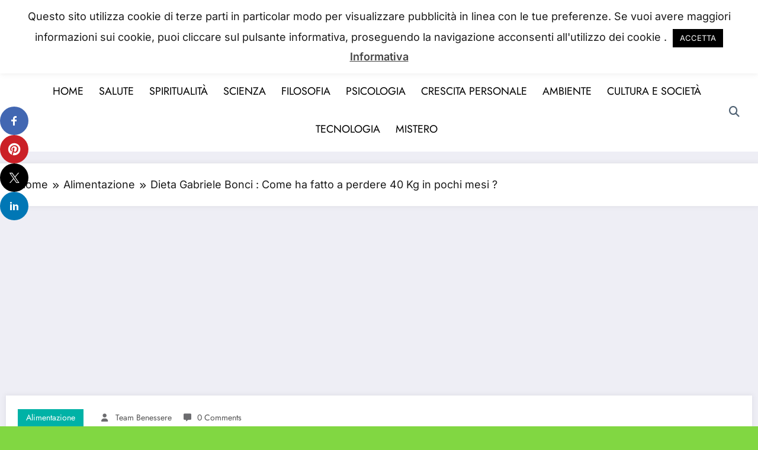

--- FILE ---
content_type: text/html; charset=utf-8
request_url: https://www.google.com/recaptcha/api2/aframe
body_size: 267
content:
<!DOCTYPE HTML><html><head><meta http-equiv="content-type" content="text/html; charset=UTF-8"></head><body><script nonce="rYXA1_4sgYfzq79lCJ29fw">/** Anti-fraud and anti-abuse applications only. See google.com/recaptcha */ try{var clients={'sodar':'https://pagead2.googlesyndication.com/pagead/sodar?'};window.addEventListener("message",function(a){try{if(a.source===window.parent){var b=JSON.parse(a.data);var c=clients[b['id']];if(c){var d=document.createElement('img');d.src=c+b['params']+'&rc='+(localStorage.getItem("rc::a")?sessionStorage.getItem("rc::b"):"");window.document.body.appendChild(d);sessionStorage.setItem("rc::e",parseInt(sessionStorage.getItem("rc::e")||0)+1);localStorage.setItem("rc::h",'1768758470949');}}}catch(b){}});window.parent.postMessage("_grecaptcha_ready", "*");}catch(b){}</script></body></html>

--- FILE ---
content_type: text/css
request_url: https://portaledelbenessere.it/wp-content/litespeed/css/2d95dc0d767b467e9d00d12ee65dd652.css?ver=dd652
body_size: -94
content:
.elementor-widget-text-editor{font-family:var(--e-global-typography-text-font-family);font-weight:var(--e-global-typography-text-font-weight)}

--- FILE ---
content_type: application/x-javascript
request_url: https://portaledelbenessere.it/wp-content/litespeed/js/98cf8713abbb1fc331db85e2ca1b27b7.js?ver=b27b7
body_size: 77
content:
(function($){$(document).ready(function(){$(".newsblogger #spnc-missedcarousel").owlCarousel({navigation:!0,autoplay:!0,autoplayTimeout:1500,autoplayHoverPause:!0,smartSpeed:1300,loop:newscrunch_missed_settings.loop,nav:!0,margin:50,autoHeight:!0,responsiveClass:!0,dots:!1,navText:["<i class='fa-solid fa-angle-left'></i>","<i class='fa-solid fa-angle-right'></i>"],responsive:{200:{items:1},480:{items:1},768:{items:3},1000:{items:4}}})})})(jQuery)
;